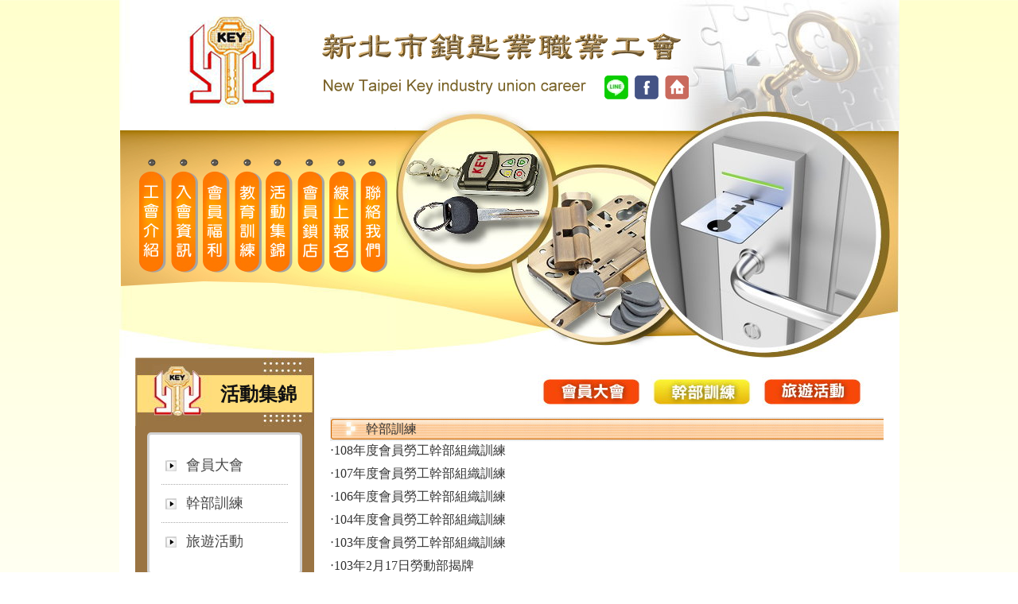

--- FILE ---
content_type: text/html
request_url: http://www.tpkey.org.tw/cgi-bin/big5/k/374e?time=00:48:20&q1=374ev1&q65=2032099&q27=374e&q35=20160602162801&q12=1
body_size: 10006
content:


<!DOCTYPE html PUBLIC "-//W3C//DTD XHTML 1.0 Transitional//EN" "http://www.w3.org/TR/xhtml1/DTD/xhtml1-transitional.dtd">
<html xmlns="http://www.w3.org/1999/xhtml">
<head>
<meta http-equiv="Content-Type" content="text/html; charset=big5" />
<meta name="keywords" content="新北市鎖匙業職業工會">
<link rel=stylesheet type="text/css" href="http://103.123.242.202/k/2032099/3q/system.css">
<meta name="description" content="新北市鎖匙業職業工會歡迎從事鎖匙製作、理貨運送、裝配修理年滿16歲加入本會。電話：(02)2287-3388。新北市三重區三和路4段167巷35號">
<meta name="viewport" content="width=device-width, initial-scale=1.0">
<title>活動集錦 - 新北市鎖匙業職業工會</title>

<link rel="Shortcut Icon" type="image/x-icon" href="http://www.tpkey.org.tw/hd/2016/16.ico" />


<link rel="stylesheet" type="text/css" href="http://103.123.242.202/k/2032099/3q/hd/base.css" />
<script type="text/javascript" src="http://103.123.242.202/k/2032099/3q/hd/jquery-1.9.0.min.js"></script>
<script type="text/javascript" src="http://103.123.242.202/k/2032099/3q/hd/ddlevelsmenu.js">
/***********************************************
* Smooth Navigational Menu- (c) Dynamic Drive DHTML code library (www.dynamicdrive.com)
* This notice MUST stay intact for legal use
* Visit Dynamic Drive at http://www.dynamicdrive.com/ for full source code
***********************************************/
</script>
<link rel="stylesheet" href="http://103.123.242.202/k/2032099/3q/hd/default.css" type="text/css" media="screen" />
<link rel="stylesheet" href="http://103.123.242.202/k/2032099/3q/hd/nivo-slider.css" type="text/css" media="screen" />

<body>
<div id="wrapper">
    <div id="wrapperInner">

        <!--  Header Start  -->
        <div id="header">
            <div id="headerInner">

                
<!Logo、主選單、大圖輪播--文字開始-->
<div id="logo"><a href="http://www.tpkey.org.tw/index.html"></a></div>
            
<div class="top-menu">
    <ul class="social">
        <li><a href="http://line.me/ti/p/%40bvf4425n" target="_blank" class="line"></a></li>                
        <li><a href="http://www.facebook.com/tpkey761005" target="_blank" class="fb"></a></li>
        <li><a href="http://www.tpkey.org.tw/index.html" class="home"></a></li>
    </ul>
</div>
        
<!--  Navigation Start  -->
<div id="ddtopmenubar" class="Navigation">
    <ul>
        <li id="nav01"><a href="http://www.tpkey.org.tw/cgi-bin/big5/k/374a?
q1=374av1&q65=2032099&q27=374a&q35=20160530141303&q12=1"><div class="hidden">工會介紹</div></a></li>
        <li id="nav02"><a href="http://www.tpkey.org.tw/cgi-bin/big5/k/374b?
q1=374bv1&q65=2032099&time=05:45:55&q27=374b&q12=1"><div class="hidden">入會資訊</div></a></li>
        <li id="nav03"><a href="http://www.tpkey.org.tw/cgi-bin/big5/k/374c?
q1=374cv1&q65=2032099&q27=374c&q35=20160530141521&q12=1"><div class="hidden">會員福利</div></a> </li>
        <li id="nav04"><a href="http://www.tpkey.org.tw/cgi-bin/big5/k/374d?
q1=374dv1&q65=2032099&q27=374d&q35=20160602162525&q12=1"><div class="hidden">教育訓練</div></a> </li>
        <li id="nav05"><a href="http://www.tpkey.org.tw/cgi-bin/big5/k/374e?
q1=374ev1&q65=2032099&time=05:51:30&q27=374e&q12=1"><div class="hidden">活動集錦</div></a></li>
        <li id="nav06"><a href="http://www.tpkey.org.tw/cgi-bin/big5/k/374f?
q1=374fv1&q65=2032099&q27=374f&q35=&q12=1">
<div class="hidden">會員鎖店</div></a></li>
        <li id="nav07"><a href="#">
<div class="hidden">線上報名</div></a></li>
        <li id="nav08"><a href="/cgi-bin/big5/k/374h?q1=374hv1&q65=2032099&q27=374h&q35=&q12=1">
<div class="hidden">聯絡我們</div></a></li>
     </ul>
</div>
<!--  Navigation End  -->
            
<!--   ADBanner START   -->
<div class="adbanner">

    <img src="http://103.123.242.202/k/2032099/3q/hd/images/ad03.jpg" border="0"/>
   <!-- <div class="slider-wrapper theme-default">
        <div id="slider" class="nivoSlider">
            <img src="http://103.123.242.202/k/2032099/3q/hd/images/ad00.jpg" border="0"/>
            <img src="http://103.123.242.202/k/2032099/3q/hd/images/ad01.jpg" border="0"/>
            <img src="http://103.123.242.202/k/2032099/3q/hd/images/ad02.jpg" border="0"/>
            <img src="http://103.123.242.202/k/2032099/3q/hd/images/ad03.jpg" border="0"/>
        </div>
    </div>-->
</div>
                    
<script type="text/javascript" src="http://103.123.242.202/k/2032099/3q/hd/jquery.nivo.slider.js"></script>
<script type="text/javascript">
    $(window).load(function() {
        $('#slider').nivoSlider();
    });
</script>
<!--   ADBanner END   -->
<!Logo、主選單、大圖輪播--文字結束-->


            </div>
        </div>
        <!--  Header End  -->

        <!--  Content Start  -->
        <div id="contentwrapper">
            <div id="contentColumn">
                <div id="contentInner">

                    
<!-活動集錦--資料內容開始---->
<style>
.title-374e
.pic-374e
.picname-374e
.data-374e
</style>
<TABLE BORDER=0 cellPadding=0 cellSpacing=0 width=100%>
<td align=right width=99%><TABLE BORDER=0 cellPadding=1  cellSpacing=1>
<td align=right><a href=/cgi-bin/big5/k/374e?time=08:41:53&q1=374ev1&q65=2032099&q27=374e&q35=20160602162748&q12=1><img src=http://103.123.242.202/k/2032099/3q/20160607162258.jpg border=0></a></td><td width=10>&nbsp;</td><td align=right><a href=/cgi-bin/big5/k/374e?time=08:41:53&q1=374ev1&q65=2032099&q27=374e&q35=20160602162801&q12=1><img src=http://103.123.242.202/k/2032099/3q/20160607162242.jpg border=0></a></td><td width=10>&nbsp;</td><td align=right><a href=/cgi-bin/big5/k/374e?time=08:41:53&q1=374ev1&q65=2032099&q27=374e&q35=20160602162815&q12=1><img src=http://103.123.242.202/k/2032099/3q/20160607162220.jpg border=0></a></td></table></td>
<tr>
<tr><td height=8><tr>
<td height=30 background="http://103.123.242.202/publicfile/basicweb/q7/title-bg/5.gif">
  <table cellPadding=0  cellSpacing=0 width=99%>
    <td width=45></td><td  class=title-374e>幹部訓練</td>  </table>
</td>
<tr>
<td class=title-374e>‧<a href=/cgi-bin/big5/k/374e?time=08:41:53&q1=dp1&q27=374e&q35=20160602162801&q65=2032099&q22=10>108年度會員勞工幹部組織訓練</a></td><tr><td height=5><tr>
<td class=title-374e>‧<a href=/cgi-bin/big5/k/374e?time=08:41:53&q1=dp1&q27=374e&q35=20160602162801&q65=2032099&q22=11>107年度會員勞工幹部組織訓練</a></td><tr><td height=5><tr>
<td class=title-374e>‧<a href=/cgi-bin/big5/k/374e?time=08:41:53&q1=dp1&q27=374e&q35=20160602162801&q65=2032099&q22=12>106年度會員勞工幹部組織訓練</a></td><tr><td height=5><tr>
<td class=title-374e>‧<a href=/cgi-bin/big5/k/374e?time=08:41:53&q1=dp1&q27=374e&q35=20160602162801&q65=2032099&q22=13>104年度會員勞工幹部組織訓練</a></td><tr><td height=5><tr>
<td class=title-374e>‧<a href=/cgi-bin/big5/k/374e?time=08:41:53&q1=dp1&q27=374e&q35=20160602162801&q65=2032099&q22=14>103年度會員勞工幹部組織訓練</a></td><tr><td height=5><tr>
<td class=title-374e>‧<a href=/cgi-bin/big5/k/374e?time=08:41:53&q1=dp1&q27=374e&q35=20160602162801&q65=2032099&q22=15>103年2月17日勞動部揭牌</a></td><tr><td height=5><tr>
</TABLE>
<!-活動集錦--資料內容結束----->
<TABLE>
</TABLE>


                </div>
            </div>
        </div>
        <!--  Content End  -->

       <!--  LeftColumn START  -->
       <div id="leftcolumn">
         <div id="leftcolumn_inner">

                
<!內頁選單_活動集錦--文字開始-->
<div class="category" >
    <div class="titlebox">
        <div class="text"><h1>活動集錦</h1></div>
    </div>
    <ul class="submenu">
        <li><a href="http://www.tpkey.org.tw/cgi-bin/big5/k/374e?q1=374ev1&q65=2032099&q27=374e&q35=20160602162748&q12=1">
會員大會</a></li>
        <li><a href="http://www.tpkey.org.tw/cgi-bin/big5/k/374e?q1=374ev1&q65=2032099&q27=374e&q35=20160602162801&q12=1">
幹部訓練</a></li>
        <li><a href="http://www.tpkey.org.tw/cgi-bin/big5/k/374e?q1=374ev1&q65=2032099&q27=374e&q35=20160602162815&q12=1">
旅遊活動</a></li>
    </ul>
</div>
<!內頁選單_活動集錦--文字結束-->


            </div>
        </div>
        <!--  LeftColumn END  -->

    </div>
</div>

<!--  Footer Start  -->
<div id="footer">
    <div id="footerInner">
        
<!版權區--文字開始-->
<div class="left">           
    <h2>新北市鎖匙業職業工會</h2>
    <img src="http://103.123.242.202/k/2032099/3q/hd/images/800.png" width="80px" height="80px"/>&#160;<!--
QR code位置-->
</div>
<div class="right">
    <ul class="list">
        <li>
            <img src="http://103.123.242.202/k/2032099/3q/hd/images/home_1.gif" />&#160;&#160;
            工會地址：新北市241061三重區三和路4段167巷35號、電話：02-2287-3388、傳真：02-2286-8348</li>
        <li>
            <img src="http://103.123.242.202/k/2032099/3q/hd/images/time.gif" />&#160;&#160;
            辦公時間：週一至週五上午8時至12時、下午1時至5時 (例假日公休)
        </li>
        <li>
            <img src="http://103.123.242.202/k/2032099/3q/hd/images/email.gif" />&#160;&#160;
            <span style="letter-spacing:3.5px">E-mail：</span><a 
href="mailto:tpkey.com@msa.hinet.net">tpkey.com@msa.hinet.net</a>
            <a href="http://www.tpkey.org.tw/cgi-bin/big5/k/37q7?q1=login&q65=2032099" target="_blank" class="cominfo">
鼎燊整合行銷</a>
        </li>
    </ul>
</div>
<!版權區--文字結束-->

    </div>
</div>
<!--  Footer End  -->

<p id="back-top">
    <a href="#top"><span></span>Back to Top</a>
</p>
<script>
$(document).ready(function(){

    // hide #back-top first
    $("#back-top").hide();

    // fade in #back-top
    $(function () {
       $(window).scroll(function () {
         if ($(this).scrollTop() > 100) {
          $('#back-top').fadeIn();
         } else {
          $('#back-top').fadeOut();
         }
       });

       // scroll body to 0px on click
       $('#back-top a').click(function () {
         $('body,html').animate({
          scrollTop: 0
         }, 800);
         return false;
       });
    });

});
</script>
</body>














</html>


--- FILE ---
content_type: text/css
request_url: http://103.123.242.202/k/2032099/3q/system.css
body_size: 1090
content:
.title-20160524060640
.pic-20160524060640
.picname-20160524060640
.data-20160524060640
.table-20160524060640
.show-20160524060640
.showpic-20160524060640
a.show-20160524060640:link
a.show-20160524060640:visited
a.show-20160524060640:hover
.title-374a
.pic-374a
.picname-374a
.data-374a
.title-374b
.pic-374b
.picname-374b
.data-374b
.title-374c
.pic-374c
.picname-374c
.data-374c
.title-374d
.pic-374d
.picname-374d
.data-374d
.title-374e
.pic-374e
.picname-374e
.data-374e
.title-374f{FONT-SIZE:10pt;  text-align:left;  Color:#333333; }
.pic-374f{border:1pt  solid   #cccccc;}
.picname-374f{FONT-SIZE:10pt;  COLOR:#666666;}
.data-374f{FONT-SIZE:10pt;  COLOR:#666666;  LINE-HEIGHT:150% }
.title-374h
.pic-374h
.picname-374h
.data-374h
.title-374i{FONT-SIZE:10pt;  text-align:left;  Color:#333333; }
.pic-374i{border:1pt  solid   #cccccc;}
.picname-374i{FONT-SIZE:10pt;  COLOR:#666666;}
.data-374i{FONT-SIZE:10pt;  COLOR:#666666;  LINE-HEIGHT:150% }
.title-374j
.pic-374j
.picname-374j
.data-374j
.title-374k
.pic-374k
.picname-374k
.data-374k
.title-374l
.pic-374l
.picname-374l
.data-374l


--- FILE ---
content_type: text/css
request_url: http://103.123.242.202/k/2032099/3q/hd/base.css
body_size: 11209
content:
@charset "big5";
/* CSS Document */

/********************************************************************************************* 
CSS Reset 
*********************************************************************************************/   
* { margin: 0; padding: 0; }
html, body, div, span, applet, object, iframe, 
h1, h2, h3, h4, h5, h6, p, blockquote, pre, 
a, abbr, acronym, address, big, cite, code, 
del, dfn, em, font, img, ins, kbd, q, s, samp, 
small, strike, strong, sub, sup, tt, var, 
b, u, i, center, 
dl, dt, dd, ol, ul, li, 
fieldset, form, label, legend, 
/*table, caption, tbody, tfoot, thead, tr, th, td*/ { 
margin: 0; padding: 0; border: 0; outline: 0; font-size: 100%; vertical-align: baseline;  background: transparent;}
ol, ul { list-style: none;} 
blockquote, q { quotes: none;} 
blockquote:before, blockquote:after, q:before, q:after { content: ''; content: none;} 
q:before, q:after { content: ''; }
abbr, acronym { border: 0; }
/* Global reset-RESET */
/* The below restores some sensible defaults */
strong { font-weight: bold }
em { font-style: italic }

/***************************************************************************************
* BODY ELEMENTS
***************************************************************************************/
* { -moz-box-sizing: border-box; -webkit-box-sizing: border-box; box-sizing: border-box; }

html{ background: url(images/bg.gif) left top repeat-x; 
		min-height: 100%;
    	_height:100%;} 
body { 
	margin:0; 
	padding:0; 
	min-height: 100%;
	_height:100%;
	text-align: center; 
	color: #333; 
	font: 16px/1.5 Tahoma,'Microsoft Yahei','Simsun';
	/*-moz-background-size: cover;
	background-size: cover;*/
	/*background: url(images/bg.jpg)left bottom repeat-x; 
	background-color:#644483;*/
	
}
hr { 
	display: block; 
	/*height: 1px; 
	background-color: #f0f0f0;*/
	border-top:1px solid #ccc;
	margin:12px 0;
}
img { 
	max-width: 100%; 
	height: auto; 
	vertical-align: bottom;
}
a { 
	color: #333; 
	outline: none; 
	behavior:expression(this.onFocus=this.blur()); 
	text-decoration:none;
}
a:hover{ 
	color: #e50008;
}

.more{ 
	padding-right: 10px;
	font: normal 0.9em "微軟正黑體";
	background: url(images/arrow.gif) no-repeat right 5px;
} 
 a.more{
	color:#c00;
	text-decoration: none;
}
a:hover.more { 
	color: #63F;
	text-decoration:underline;
}
.block{ 
	clear:both; 
	display:block; 
	height:10px;
}

.object{ width: 232px; height:213px; display:block; background: url("images/object.png"); position:absolute; right:0; top:0; z-index:100;}

/***************************************************************************************
* Layout
***************************************************************************************/
#wrapper{ 
	margin: 0 auto; 
	width:981px; 
	height:100%;
	min-height:100%; 
	height:auto !important;
	text-align:left;
	/*background-color:#fff;*/
	background: #fff url(images/bg_header.jpg) no-repeat left top;
	overflow: hidden;
	position:relative;
}
#wrapperInner{ /*margin: 17px;*/ }
#header{ 
	height:450px;
	display:block;
	position: relative;
}
#headerInner{ }
#contentwrapper{ 
	float: left;
	width: 100%; 
	/*background: url(images/bg_content.jpg) no-repeat left top;  
	background-color:#FFF;  */
	text-align:left;
	overflow:hidden;
	/*min-height:420px;*/
}

#contentColumn{ 
	margin-left: 245px;
	word-break:break-all; 
	word-wrap:break-word;
}

#contentInner{ 
	margin:20px;
}


#leftcolumn{ 
	float: left; 
	width: 245px; /*Width of left column in pixel*//*margin-left: -960px; Set margin to that of -(MainContainerWidth)*/
	margin-left:-981px;
	/*background: url(images/bg_content.jpg) no-repeat left top;*/
}
#leftcolumn_inner{
	margin:0 0 0 20px;

}



/* Header
************************************************************************************************************************************************************/
#logo{  position:absolute; top:0; left:0;}
#logo a{ 
			display: inline-block; 
			width:717px; 
			height:140px;
			background: url(images/logo.gif) no-repeat left top;
}

.top-menu{ position:absolute; top:95px; right:265px; z-index:10000}

ul.socia{list-style:none;}
ul.social li{float:left; margin-right:8px}
ul.social li:last-child{ margin-right:0;}
ul.social li a.fb{ background:url(images/fb.gif) no-repeat left top; width:30px; height:30px; display:block;}
ul.social li a.line{ background:url(images/line.gif) no-repeat left top; width:30px; height:30px; display:block;}
ul.social li a.home{ background:url(images/home.gif) no-repeat left top; width:30px; height:30px; display:block;}
.adbanner{ position:absolute; right:0; top:139px; width:633px; height:311px; overflow:hidden}


/* =Navigation
-----------------------------------------------------------------------------------------------------------------------------------------------------------*/
.Navigation{  border-collapse: collapse; width: 348px; position:absolute; left:0; top:139px;}
.Navigation ul{ z-index:100; margin: 0; padding: 0; list-style-type: none;}
.Navigation ul li{ position: relative; display: inline; float: left;}/*Top level list items*/
.Navigation ul li a{ margin: 0px; padding: 0px; display:inline-block; background: url(images/nav.png) no-repeat; height:222px; overflow: hidden;}/*Top level menu link items style*/

#nav01 a{ width:  62px; background-position:      0    0;}
#nav02 a{ width:  41px; background-position:  -62px   0;}
#nav03 a{ width:  39px; background-position:  -103px   0;}
#nav04 a{ width:  39px; background-position:  -142px   0;}
#nav05 a{ width:  40px; background-position:  -182px   0;}
#nav06 a{ width:  41px; background-position:  -222px   0;}
#nav07 a{ width:  38px; background-position:  -263px   0;}
#nav08 a{ width:  47px; background-position:  -302px   0;}

#nav01 a.selected{ background-position:      0   -222px;}
#nav02 a.selected{ background-position:  -62px  -222px;}
#nav03 a.selected{ background-position:  -103px  -222px;}
#nav04 a.selected{ background-position:  -142px  -222px;}
#nav05 a.selected{ background-position:  -182px  -222px;}
#nav06 a.selected{ background-position:  -222px  -222px;}
#nav07 a.selected{ background-position:  -263px  -222px;}
#nav08 a.selected{ background-position:  -302px  -222px;}

#nav01 a:hover{ background-position:      0    -222px;}
#nav02 a:hover{ background-position:  -62px   -222px;}
#nav03 a:hover{ background-position:  -103px   -222px;}
#nav04 a:hover{ background-position:  -142px   -222px;}
#nav05 a:hover{ background-position:  -182px   -222px;}
#nav06 a:hover{ background-position:  -222px   -222px;}
#nav07 a:hover{ background-position:  -263px   -222px;}
#nav08 a:hover{ background-position:  -302px   -222px;}
.hidden{ text-indent: -5000px;}

.ddsubmenustyle, .ddsubmenustyle div{ /*topmost and sub DIVs, respectively*/
font: normal 1.2em 微軟正黑體;
margin: 0;
padding: 0;
position: absolute;
left: 0;
top: 0px;
list-style-type: none;
background: white;
border: 1px solid #e9def3;
border-bottom-width: 0;
visibility: hidden;
z-index: 100;
}

.ddsubmenustyle ul{
margin: 0;
padding: 0;
position: absolute;
left: 0;
top: 0;
list-style-type: none;
border: 0px none;
}

.ddsubmenustyle li a{
display: block;
width: 140px; /*width of menu (not including side paddings)*/
color: #fff;
background-color:#644483;
text-decoration: none;
padding: 8px 5px;
border-bottom: 1px solid #e9def3;
}

* html .ddsubmenustyle li{ /*IE6 CSS hack*/
display: inline-block;
width: 140px; /*width of menu (include side paddings of LI A*/
}

.ddsubmenustyle li a:hover{
background-color: #e9def3;
color: #333;
}

/* ######### Neutral CSS  ######### */

.downarrowpointer{ /*CSS for "down" arrow image added to top menu items*/
padding-left: 4px;
border: 0;
}

.rightarrowpointer{ /*CSS for "right" arrow image added to drop down menu items*/
position: absolute;
padding-top: 3px;
left: 100px;
border: 0;
}

.ddiframeshim{
position: absolute;
z-index: 500;
background: transparent;
border-width: 0;
width: 0;
height: 0;
display: block;
}

.category{ background:#9a7443 url(images/bg_bottom.jpg) no-repeat bottom left; padding-bottom:59px;}
.category .titlebox{ background:url(images/bg_title.jpg) no-repeat left top; position:relative; height:94px;}
.category .text{position:absolute; right:22px; top:28px;}
.category .text h1{ color:#111; font-size:1.5em;}

ul.submenu{ border:3px solid #d2d2d2; border-radius:5px; padding:15px; background-color:#fff; margin: 0 15px;}
ul.submenu li{ padding:10px 5px; border-bottom:1px dotted #aaa; text-align:left; font-size:1.15em; font-weight:500;}
ul.submenu li:last-child{ border-bottom:none;}
ul.submenu li a{ background: url(images/square.gif) no-repeat left 4px; padding-left:26px; color:#464646;}
ul.submenu li a:hover{ color:#c00}

/* Footer
**************************************************************************************************************************c**********************************/

#footer{ 	clear:both; 
			width:100%;
			min-width:981px;
			height:154px;
			/*position: relative;*/
			/*margin:-100px auto 0 auto; 頁腳固定至尾*/ 
			padding:0;
			/*background-color:#fff;*/
			background: url(images/bg_footer.gif) repeat-x left top;
			z-index:100;
			color:#002a69;
			margin-top:20px;
			}

#footerInner{ 
	width: 981px;
	margin:0 auto;
	padding: 30px 0 0 0;
	text-align:left;
	font-size:1em;
}

#footer h2{ font-size:1.2em}
#footer a{ color:#000;}
#footer a:hover{ color:#c00;}


.left{ float:left; text-align:center}
.right{ float:right; text-align:left;}

ul.list{ margin:0; padding:0; list-style:none;}
ul.list li{ line-height:30px; margin-bottom:5px;}

a.cominfo{ margin-left:360px; font-weight:bold; }

/*Back to top button */
#back-top {
	position: fixed;
	bottom: 30px;
	right:30px;

}
#back-top a {
	width:50px;
	display: block;
	text-align: center;
	font: 11px/100% Arial, Helvetica, sans-serif;
	text-transform: uppercase;
	text-decoration: none;
	color: #9a7443;
	/* background color transition */
	-webkit-transition: 1s;
	-moz-transition: 1s;
	transition: 1s;
}
#back-top a:hover {
	color: #ad9666;
}
/* arrow icon (span tag) */
#back-top span {
	width: 50px;
	height: 50px;
	display: block;
	margin-bottom: 7px;
	background: #222 url(images/up-arrow.png) no-repeat center center;
	/* rounded corners */
	-webkit-border-radius: 25px;
	-moz-border-radius: 25px;
	border-radius: 25px;
	/* background color transition */
	-webkit-transition: 1s;
	-moz-transition: 1s;
	transition: 1s;
}
#back-top a:hover span {
	background-color:#ee2430;
}


ul.shortcut{ margin:0; padding:0; list-style:none}
ul.shortcut li{ float: left;}
ul.shortcut li a{ margin-right:10px; margin-bottom:10px; display:block;}

.span2{ width:370px;  }
.span6{ width:544px; }
.span9{ width:695px;}
.space20{margin-left:22px;}
[class*="span"] {
  float: left;
}

.newsbox{ background-color:#eaeaea; -webkit-border-radius: 10px; -moz-border-radius: 10px; border-radius: 10px;}